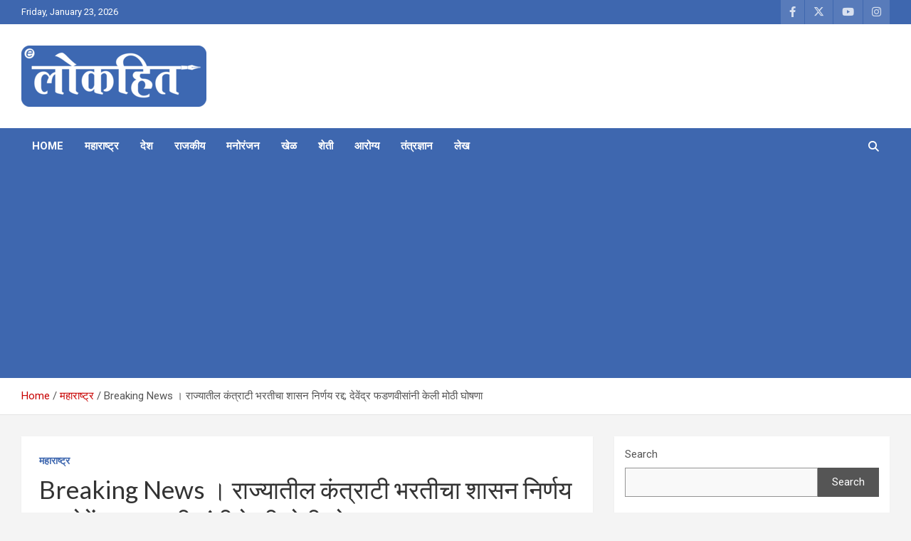

--- FILE ---
content_type: text/html; charset=utf-8
request_url: https://www.google.com/recaptcha/api2/aframe
body_size: 265
content:
<!DOCTYPE HTML><html><head><meta http-equiv="content-type" content="text/html; charset=UTF-8"></head><body><script nonce="0cHFuUdVMrkxI4V0YiOo1w">/** Anti-fraud and anti-abuse applications only. See google.com/recaptcha */ try{var clients={'sodar':'https://pagead2.googlesyndication.com/pagead/sodar?'};window.addEventListener("message",function(a){try{if(a.source===window.parent){var b=JSON.parse(a.data);var c=clients[b['id']];if(c){var d=document.createElement('img');d.src=c+b['params']+'&rc='+(localStorage.getItem("rc::a")?sessionStorage.getItem("rc::b"):"");window.document.body.appendChild(d);sessionStorage.setItem("rc::e",parseInt(sessionStorage.getItem("rc::e")||0)+1);localStorage.setItem("rc::h",'1769141411497');}}}catch(b){}});window.parent.postMessage("_grecaptcha_ready", "*");}catch(b){}</script></body></html>

--- FILE ---
content_type: application/javascript; charset=utf-8
request_url: https://fundingchoicesmessages.google.com/f/AGSKWxUWoz3YQHsAMabw1mYK518S-xstGo2Dijc7qvj8qwpM6RR6yvtdnWTmhsf-dSJPD3D_nXVzNCc585WayHJZjiyqOVGTZjo55lhbupVPArfYO-DCRGFLHa0RDDpfFcpbjm40HiI8La36D7dJioMmVYS6ym576pHGvG8-u0n_23-8d6KIXj_-CXoPznsS/_/propads2./centralresource/ad_-300x600./sponsorsgif._sticky_ad.
body_size: -1288
content:
window['a8d4d7fb-15a3-4b5c-81c0-2f5ac118be07'] = true;